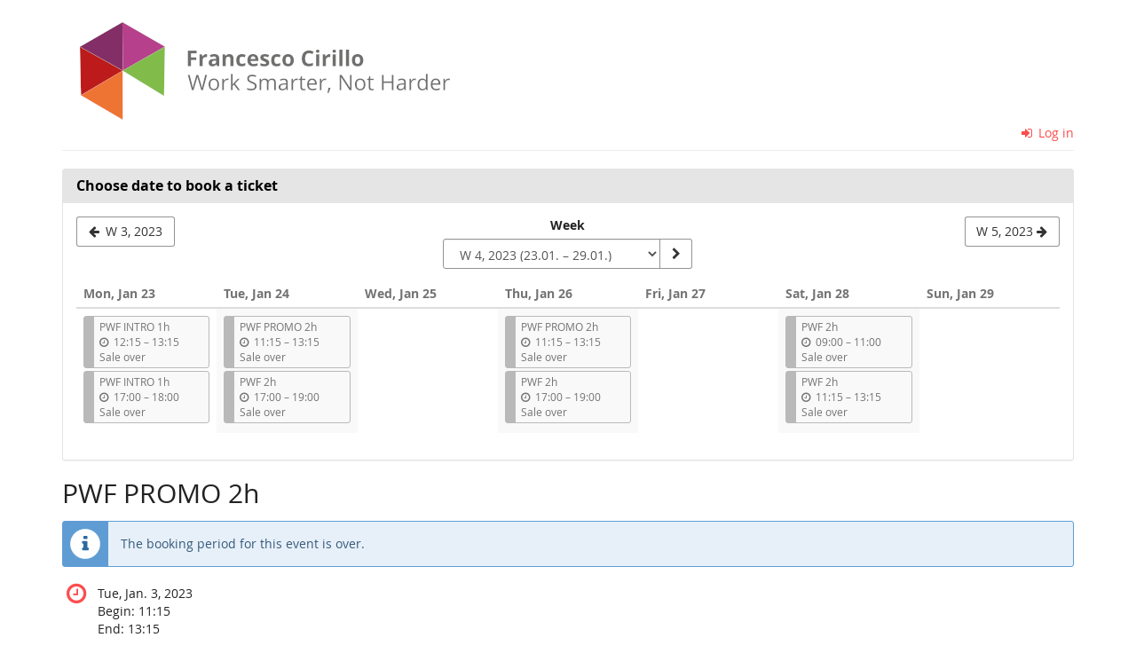

--- FILE ---
content_type: text/html; charset=utf-8
request_url: https://tickets.francescocirillo.com/8yzex-2/3792047/?date=2023-W4
body_size: 72468
content:






<!DOCTYPE html>
<html lang="en">
<head>
    <title>
    
    
    
        Tue, Jan. 3, 2023 ::
    
Programming with Francesco
</title>
    <link rel="stylesheet" href="https://static.pretix.cloud/static/CACHE/css/presale.4ddec91fb0d0.css" type="text/css">
    
        <link rel="stylesheet" type="text/css" href="https://tickets.francescocirillo.com/8yzex-2/theme.css?version=c534d21b5f04-1768695454-1768695504" />
    

    

<script src="https://static.pretix.cloud/static/CACHE/js/presale.f7ef1a991f0b.js"></script>

    <meta name="referrer" content="origin">
    


<link rel="stylesheet" href="https://static.pretix.cloud/static/CACHE/css/output.913f46249e69.css" type="text/css">

    <meta name="viewport" content="width=device-width, initial-scale=1">
    
    
    
        <meta name="robots" content="noindex, follow">
    
    <meta property="og:type" content="website" />
    
        <meta property="og:image" content="https://cdn.pretix.cloud/2/pub/thumbs/7ac2adb50c0ac74a672bb627a076715c.5000x1200.527de6f4062334.png" />
    
    
    

    <meta property="og:title" content="PWF PROMO 2h" />
    
        <meta property="og:description" content="Tue, Jan. 3, 2023" />
    
    
        <meta property="og:url" content="https://tickets.francescocirillo.com/8yzex-2/3792047/" />
    

    
        <link rel="icon" href="https://cdn.pretix.cloud/1/pub/thumbs/f50652d41b835ba9c72b9bddbba048c5.16x16c.a734984551881c.png">
        <link rel="shortcut icon" href="https://cdn.pretix.cloud/1/pub/thumbs/f50652d41b835ba9c72b9bddbba048c5.16x16c.a734984551881c.png">
        <link rel="icon" type="image/png" sizes="16x16" href="https://cdn.pretix.cloud/1/pub/thumbs/f50652d41b835ba9c72b9bddbba048c5.16x16c.a734984551881c.png">
        <link rel="icon" type="image/png" sizes="32x32" href="https://cdn.pretix.cloud/2/pub/thumbs/23756f2a3bddfeb3d544ed70c405806b.32x32c.0c19ce0f7aeecd.png">
        <link rel="icon" type="image/png" sizes="192x192" href="https://cdn.pretix.cloud/1/pub/thumbs/23756f2a3bddfeb3d544ed70c405806b.192x192c.0c19ce0f7aeecd.png">
        <link rel="apple-touch-icon" sizes="180x180" href="https://cdn.pretix.cloud/2/pub/thumbs/23756f2a3bddfeb3d544ed70c405806b.180x180c.0c19ce0f7aeecd.png">
    
    <meta name="theme-color" content="#fd4d4d">
</head>
<body class="nojs" data-locale="en" data-now="1768695601.007769" data-datetimeformat="YYYY-MM-DD HH:mm" data-timeformat="HH:mm" data-dateformat="YYYY-MM-DD" data-datetimelocale="en" data-currency="EUR">

<nav id="skip-to-main" role="navigation" aria-label="Skip link" class="sr-only on-focus-visible">
  <p><a href="#content">Skip to main content</a></p>
</nav>
<header>


    
    <div class="container page-header-links ">
        
            
        
        
        <div class="clearfix"></div>
    </div>

</header>
<div class="container main-box">
    <main id="content">
    
    <div class="page-header pager-header-with-logo">
        <div class="pull-left flip">
            
            
                <a href="https://tickets.francescocirillo.com/8yzex-2/"
                   title="Homepage">
                    <img src="https://cdn.pretix.cloud/2/pub/thumbs/7ac2adb50c0ac74a672bb627a076715c.5000x120.527de6f4062334.png" alt="Programming with Francesco" class="event-logo" />
                </a>
            
        </div>
        
            
                <div class="pull-right flip loginbox hidden-print">
                    
                    



    <nav class="loginstatus" aria-label="customer account">
        
            <a href="https://tickets.francescocirillo.com/account/login?next=/8yzex-2/3792047/%3Fdate%3D2023-W4">
                <span class="fa fa-sign-in" aria-hidden="true"></span>
                Log in</a>

        
    </nav>


                </div>
            
        
        <div class="clearfix"></div>
    </div>
    
    
    
    

    
        <script type="application/ld+json">
            {"@context": "http://schema.org", "@type": "Event", "location": {"@type": "Place", "address": ""}, "name": "PWF PROMO 2h", "image": "https://cdn.pretix.cloud/2/pub/thumbs/7ac2adb50c0ac74a672bb627a076715c.5000x1200.527de6f4062334.png", "startDate": "2023-01-03T10:15:00+00:00", "endDate": "2023-01-03T12:15:00+00:00"}
        </script>
    
    

    
        


        
            
                <div class="panel panel-default">
                <div class="panel-heading">
            
            <h2 class="panel-title"><strong>
                
                    Choose date to book a ticket
                </strong>
            </h2>
            
                </div>
            
            
            <div class="panel-body">
                
                    
                        



<nav aria-label="calendar navigation">
    <ul class="row calendar-nav">
        <li class="text-left flip">
            
                <a href="?date=2023-W3"
                    class="btn btn-default" data-save-scrollpos aria-label="Show previous week, W 3, 2023">
                    <span class="fa fa-arrow-left " aria-hidden="true"></span>
                    <span class="hidden-xs">W 3, 2023</span>
                </a>
            
        </li>
        <li class="text-center">
            <form class="form-inline" method="get" id="monthselform" action="https://tickets.francescocirillo.com/8yzex-2/">
                
                    
                
                <fieldset>
                    <legend class="sr-only">Select a week to display</legend>
                    <div>
                        <label for="calendar-input-date">Week</label>
                    </div>
                    <div class="input-group">
                        <select name="date" class="form-control" aria-label="Select week to show">
                        
                            <optgroup label="2022">
                            
                                <option value="2022-W1"
                                        >
                                        W 1, 2022
                                    (03.01. – 09.01.)
                                </option>
                            
                                <option value="2022-W2"
                                        >
                                        W 2, 2022
                                    (10.01. – 16.01.)
                                </option>
                            
                                <option value="2022-W3"
                                        >
                                        W 3, 2022
                                    (17.01. – 23.01.)
                                </option>
                            
                                <option value="2022-W4"
                                        >
                                        W 4, 2022
                                    (24.01. – 30.01.)
                                </option>
                            
                                <option value="2022-W5"
                                        >
                                        W 5, 2022
                                    (31.01. – 06.02.)
                                </option>
                            
                                <option value="2022-W6"
                                        >
                                        W 6, 2022
                                    (07.02. – 13.02.)
                                </option>
                            
                                <option value="2022-W7"
                                        >
                                        W 7, 2022
                                    (14.02. – 20.02.)
                                </option>
                            
                                <option value="2022-W8"
                                        >
                                        W 8, 2022
                                    (21.02. – 27.02.)
                                </option>
                            
                                <option value="2022-W9"
                                        >
                                        W 9, 2022
                                    (28.02. – 06.03.)
                                </option>
                            
                                <option value="2022-W10"
                                        >
                                        W 10, 2022
                                    (07.03. – 13.03.)
                                </option>
                            
                                <option value="2022-W11"
                                        >
                                        W 11, 2022
                                    (14.03. – 20.03.)
                                </option>
                            
                                <option value="2022-W12"
                                        >
                                        W 12, 2022
                                    (21.03. – 27.03.)
                                </option>
                            
                                <option value="2022-W13"
                                        >
                                        W 13, 2022
                                    (28.03. – 03.04.)
                                </option>
                            
                                <option value="2022-W14"
                                        >
                                        W 14, 2022
                                    (04.04. – 10.04.)
                                </option>
                            
                                <option value="2022-W15"
                                        >
                                        W 15, 2022
                                    (11.04. – 17.04.)
                                </option>
                            
                                <option value="2022-W16"
                                        >
                                        W 16, 2022
                                    (18.04. – 24.04.)
                                </option>
                            
                                <option value="2022-W17"
                                        >
                                        W 17, 2022
                                    (25.04. – 01.05.)
                                </option>
                            
                                <option value="2022-W18"
                                        >
                                        W 18, 2022
                                    (02.05. – 08.05.)
                                </option>
                            
                                <option value="2022-W19"
                                        >
                                        W 19, 2022
                                    (09.05. – 15.05.)
                                </option>
                            
                                <option value="2022-W20"
                                        >
                                        W 20, 2022
                                    (16.05. – 22.05.)
                                </option>
                            
                                <option value="2022-W21"
                                        >
                                        W 21, 2022
                                    (23.05. – 29.05.)
                                </option>
                            
                                <option value="2022-W22"
                                        >
                                        W 22, 2022
                                    (30.05. – 05.06.)
                                </option>
                            
                                <option value="2022-W23"
                                        >
                                        W 23, 2022
                                    (06.06. – 12.06.)
                                </option>
                            
                                <option value="2022-W24"
                                        >
                                        W 24, 2022
                                    (13.06. – 19.06.)
                                </option>
                            
                                <option value="2022-W25"
                                        >
                                        W 25, 2022
                                    (20.06. – 26.06.)
                                </option>
                            
                                <option value="2022-W26"
                                        >
                                        W 26, 2022
                                    (27.06. – 03.07.)
                                </option>
                            
                                <option value="2022-W27"
                                        >
                                        W 27, 2022
                                    (04.07. – 10.07.)
                                </option>
                            
                                <option value="2022-W28"
                                        >
                                        W 28, 2022
                                    (11.07. – 17.07.)
                                </option>
                            
                                <option value="2022-W29"
                                        >
                                        W 29, 2022
                                    (18.07. – 24.07.)
                                </option>
                            
                                <option value="2022-W30"
                                        >
                                        W 30, 2022
                                    (25.07. – 31.07.)
                                </option>
                            
                                <option value="2022-W31"
                                        >
                                        W 31, 2022
                                    (01.08. – 07.08.)
                                </option>
                            
                                <option value="2022-W32"
                                        >
                                        W 32, 2022
                                    (08.08. – 14.08.)
                                </option>
                            
                                <option value="2022-W33"
                                        >
                                        W 33, 2022
                                    (15.08. – 21.08.)
                                </option>
                            
                                <option value="2022-W34"
                                        >
                                        W 34, 2022
                                    (22.08. – 28.08.)
                                </option>
                            
                                <option value="2022-W35"
                                        >
                                        W 35, 2022
                                    (29.08. – 04.09.)
                                </option>
                            
                                <option value="2022-W36"
                                        >
                                        W 36, 2022
                                    (05.09. – 11.09.)
                                </option>
                            
                                <option value="2022-W37"
                                        >
                                        W 37, 2022
                                    (12.09. – 18.09.)
                                </option>
                            
                                <option value="2022-W38"
                                        >
                                        W 38, 2022
                                    (19.09. – 25.09.)
                                </option>
                            
                                <option value="2022-W39"
                                        >
                                        W 39, 2022
                                    (26.09. – 02.10.)
                                </option>
                            
                                <option value="2022-W40"
                                        >
                                        W 40, 2022
                                    (03.10. – 09.10.)
                                </option>
                            
                                <option value="2022-W41"
                                        >
                                        W 41, 2022
                                    (10.10. – 16.10.)
                                </option>
                            
                                <option value="2022-W42"
                                        >
                                        W 42, 2022
                                    (17.10. – 23.10.)
                                </option>
                            
                                <option value="2022-W43"
                                        >
                                        W 43, 2022
                                    (24.10. – 30.10.)
                                </option>
                            
                                <option value="2022-W44"
                                        >
                                        W 44, 2022
                                    (31.10. – 06.11.)
                                </option>
                            
                                <option value="2022-W45"
                                        >
                                        W 45, 2022
                                    (07.11. – 13.11.)
                                </option>
                            
                                <option value="2022-W46"
                                        >
                                        W 46, 2022
                                    (14.11. – 20.11.)
                                </option>
                            
                                <option value="2022-W47"
                                        >
                                        W 47, 2022
                                    (21.11. – 27.11.)
                                </option>
                            
                                <option value="2022-W48"
                                        >
                                        W 48, 2022
                                    (28.11. – 04.12.)
                                </option>
                            
                                <option value="2022-W49"
                                        >
                                        W 49, 2022
                                    (05.12. – 11.12.)
                                </option>
                            
                                <option value="2022-W50"
                                        >
                                        W 50, 2022
                                    (12.12. – 18.12.)
                                </option>
                            
                                <option value="2022-W51"
                                        >
                                        W 51, 2022
                                    (19.12. – 25.12.)
                                </option>
                            
                                <option value="2022-W52"
                                        >
                                        W 52, 2022
                                    (26.12. – 01.01.)
                                </option>
                            
                            </optgroup>
                        
                            <optgroup label="2023">
                            
                                <option value="2023-W1"
                                        >
                                        W 1, 2023
                                    (02.01. – 08.01.)
                                </option>
                            
                                <option value="2023-W2"
                                        >
                                        W 2, 2023
                                    (09.01. – 15.01.)
                                </option>
                            
                                <option value="2023-W3"
                                        >
                                        W 3, 2023
                                    (16.01. – 22.01.)
                                </option>
                            
                                <option value="2023-W4"
                                        selected>
                                        W 4, 2023
                                    (23.01. – 29.01.)
                                </option>
                            
                                <option value="2023-W5"
                                        >
                                        W 5, 2023
                                    (30.01. – 05.02.)
                                </option>
                            
                                <option value="2023-W6"
                                        >
                                        W 6, 2023
                                    (06.02. – 12.02.)
                                </option>
                            
                                <option value="2023-W7"
                                        >
                                        W 7, 2023
                                    (13.02. – 19.02.)
                                </option>
                            
                                <option value="2023-W8"
                                        >
                                        W 8, 2023
                                    (20.02. – 26.02.)
                                </option>
                            
                                <option value="2023-W9"
                                        >
                                        W 9, 2023
                                    (27.02. – 05.03.)
                                </option>
                            
                                <option value="2023-W10"
                                        >
                                        W 10, 2023
                                    (06.03. – 12.03.)
                                </option>
                            
                                <option value="2023-W11"
                                        >
                                        W 11, 2023
                                    (13.03. – 19.03.)
                                </option>
                            
                                <option value="2023-W12"
                                        >
                                        W 12, 2023
                                    (20.03. – 26.03.)
                                </option>
                            
                                <option value="2023-W13"
                                        >
                                        W 13, 2023
                                    (27.03. – 02.04.)
                                </option>
                            
                                <option value="2023-W14"
                                        >
                                        W 14, 2023
                                    (03.04. – 09.04.)
                                </option>
                            
                                <option value="2023-W15"
                                        >
                                        W 15, 2023
                                    (10.04. – 16.04.)
                                </option>
                            
                                <option value="2023-W16"
                                        >
                                        W 16, 2023
                                    (17.04. – 23.04.)
                                </option>
                            
                                <option value="2023-W17"
                                        >
                                        W 17, 2023
                                    (24.04. – 30.04.)
                                </option>
                            
                                <option value="2023-W18"
                                        >
                                        W 18, 2023
                                    (01.05. – 07.05.)
                                </option>
                            
                                <option value="2023-W19"
                                        >
                                        W 19, 2023
                                    (08.05. – 14.05.)
                                </option>
                            
                                <option value="2023-W20"
                                        >
                                        W 20, 2023
                                    (15.05. – 21.05.)
                                </option>
                            
                                <option value="2023-W21"
                                        >
                                        W 21, 2023
                                    (22.05. – 28.05.)
                                </option>
                            
                                <option value="2023-W22"
                                        >
                                        W 22, 2023
                                    (29.05. – 04.06.)
                                </option>
                            
                                <option value="2023-W23"
                                        >
                                        W 23, 2023
                                    (05.06. – 11.06.)
                                </option>
                            
                                <option value="2023-W24"
                                        >
                                        W 24, 2023
                                    (12.06. – 18.06.)
                                </option>
                            
                                <option value="2023-W25"
                                        >
                                        W 25, 2023
                                    (19.06. – 25.06.)
                                </option>
                            
                                <option value="2023-W26"
                                        >
                                        W 26, 2023
                                    (26.06. – 02.07.)
                                </option>
                            
                                <option value="2023-W27"
                                        >
                                        W 27, 2023
                                    (03.07. – 09.07.)
                                </option>
                            
                                <option value="2023-W28"
                                        >
                                        W 28, 2023
                                    (10.07. – 16.07.)
                                </option>
                            
                                <option value="2023-W29"
                                        >
                                        W 29, 2023
                                    (17.07. – 23.07.)
                                </option>
                            
                                <option value="2023-W30"
                                        >
                                        W 30, 2023
                                    (24.07. – 30.07.)
                                </option>
                            
                                <option value="2023-W31"
                                        >
                                        W 31, 2023
                                    (31.07. – 06.08.)
                                </option>
                            
                                <option value="2023-W32"
                                        >
                                        W 32, 2023
                                    (07.08. – 13.08.)
                                </option>
                            
                                <option value="2023-W33"
                                        >
                                        W 33, 2023
                                    (14.08. – 20.08.)
                                </option>
                            
                                <option value="2023-W34"
                                        >
                                        W 34, 2023
                                    (21.08. – 27.08.)
                                </option>
                            
                                <option value="2023-W35"
                                        >
                                        W 35, 2023
                                    (28.08. – 03.09.)
                                </option>
                            
                                <option value="2023-W36"
                                        >
                                        W 36, 2023
                                    (04.09. – 10.09.)
                                </option>
                            
                                <option value="2023-W37"
                                        >
                                        W 37, 2023
                                    (11.09. – 17.09.)
                                </option>
                            
                                <option value="2023-W38"
                                        >
                                        W 38, 2023
                                    (18.09. – 24.09.)
                                </option>
                            
                                <option value="2023-W39"
                                        >
                                        W 39, 2023
                                    (25.09. – 01.10.)
                                </option>
                            
                                <option value="2023-W40"
                                        >
                                        W 40, 2023
                                    (02.10. – 08.10.)
                                </option>
                            
                                <option value="2023-W41"
                                        >
                                        W 41, 2023
                                    (09.10. – 15.10.)
                                </option>
                            
                                <option value="2023-W42"
                                        >
                                        W 42, 2023
                                    (16.10. – 22.10.)
                                </option>
                            
                                <option value="2023-W43"
                                        >
                                        W 43, 2023
                                    (23.10. – 29.10.)
                                </option>
                            
                                <option value="2023-W44"
                                        >
                                        W 44, 2023
                                    (30.10. – 05.11.)
                                </option>
                            
                                <option value="2023-W45"
                                        >
                                        W 45, 2023
                                    (06.11. – 12.11.)
                                </option>
                            
                                <option value="2023-W46"
                                        >
                                        W 46, 2023
                                    (13.11. – 19.11.)
                                </option>
                            
                                <option value="2023-W47"
                                        >
                                        W 47, 2023
                                    (20.11. – 26.11.)
                                </option>
                            
                                <option value="2023-W48"
                                        >
                                        W 48, 2023
                                    (27.11. – 03.12.)
                                </option>
                            
                                <option value="2023-W49"
                                        >
                                        W 49, 2023
                                    (04.12. – 10.12.)
                                </option>
                            
                                <option value="2023-W50"
                                        >
                                        W 50, 2023
                                    (11.12. – 17.12.)
                                </option>
                            
                                <option value="2023-W51"
                                        >
                                        W 51, 2023
                                    (18.12. – 24.12.)
                                </option>
                            
                                <option value="2023-W52"
                                        >
                                        W 52, 2023
                                    (25.12. – 31.12.)
                                </option>
                            
                            </optgroup>
                        
                            <optgroup label="2024">
                            
                                <option value="2024-W1"
                                        >
                                        W 1, 2024
                                    (01.01. – 07.01.)
                                </option>
                            
                                <option value="2024-W2"
                                        >
                                        W 2, 2024
                                    (08.01. – 14.01.)
                                </option>
                            
                                <option value="2024-W3"
                                        >
                                        W 3, 2024
                                    (15.01. – 21.01.)
                                </option>
                            
                                <option value="2024-W4"
                                        >
                                        W 4, 2024
                                    (22.01. – 28.01.)
                                </option>
                            
                                <option value="2024-W5"
                                        >
                                        W 5, 2024
                                    (29.01. – 04.02.)
                                </option>
                            
                                <option value="2024-W6"
                                        >
                                        W 6, 2024
                                    (05.02. – 11.02.)
                                </option>
                            
                                <option value="2024-W7"
                                        >
                                        W 7, 2024
                                    (12.02. – 18.02.)
                                </option>
                            
                                <option value="2024-W8"
                                        >
                                        W 8, 2024
                                    (19.02. – 25.02.)
                                </option>
                            
                                <option value="2024-W9"
                                        >
                                        W 9, 2024
                                    (26.02. – 03.03.)
                                </option>
                            
                                <option value="2024-W10"
                                        >
                                        W 10, 2024
                                    (04.03. – 10.03.)
                                </option>
                            
                                <option value="2024-W11"
                                        >
                                        W 11, 2024
                                    (11.03. – 17.03.)
                                </option>
                            
                                <option value="2024-W12"
                                        >
                                        W 12, 2024
                                    (18.03. – 24.03.)
                                </option>
                            
                                <option value="2024-W13"
                                        >
                                        W 13, 2024
                                    (25.03. – 31.03.)
                                </option>
                            
                                <option value="2024-W14"
                                        >
                                        W 14, 2024
                                    (01.04. – 07.04.)
                                </option>
                            
                                <option value="2024-W15"
                                        >
                                        W 15, 2024
                                    (08.04. – 14.04.)
                                </option>
                            
                                <option value="2024-W16"
                                        >
                                        W 16, 2024
                                    (15.04. – 21.04.)
                                </option>
                            
                                <option value="2024-W17"
                                        >
                                        W 17, 2024
                                    (22.04. – 28.04.)
                                </option>
                            
                                <option value="2024-W18"
                                        >
                                        W 18, 2024
                                    (29.04. – 05.05.)
                                </option>
                            
                                <option value="2024-W19"
                                        >
                                        W 19, 2024
                                    (06.05. – 12.05.)
                                </option>
                            
                                <option value="2024-W20"
                                        >
                                        W 20, 2024
                                    (13.05. – 19.05.)
                                </option>
                            
                                <option value="2024-W21"
                                        >
                                        W 21, 2024
                                    (20.05. – 26.05.)
                                </option>
                            
                                <option value="2024-W22"
                                        >
                                        W 22, 2024
                                    (27.05. – 02.06.)
                                </option>
                            
                                <option value="2024-W23"
                                        >
                                        W 23, 2024
                                    (03.06. – 09.06.)
                                </option>
                            
                                <option value="2024-W24"
                                        >
                                        W 24, 2024
                                    (10.06. – 16.06.)
                                </option>
                            
                                <option value="2024-W25"
                                        >
                                        W 25, 2024
                                    (17.06. – 23.06.)
                                </option>
                            
                                <option value="2024-W26"
                                        >
                                        W 26, 2024
                                    (24.06. – 30.06.)
                                </option>
                            
                                <option value="2024-W27"
                                        >
                                        W 27, 2024
                                    (01.07. – 07.07.)
                                </option>
                            
                                <option value="2024-W28"
                                        >
                                        W 28, 2024
                                    (08.07. – 14.07.)
                                </option>
                            
                                <option value="2024-W29"
                                        >
                                        W 29, 2024
                                    (15.07. – 21.07.)
                                </option>
                            
                                <option value="2024-W30"
                                        >
                                        W 30, 2024
                                    (22.07. – 28.07.)
                                </option>
                            
                                <option value="2024-W31"
                                        >
                                        W 31, 2024
                                    (29.07. – 04.08.)
                                </option>
                            
                                <option value="2024-W32"
                                        >
                                        W 32, 2024
                                    (05.08. – 11.08.)
                                </option>
                            
                                <option value="2024-W33"
                                        >
                                        W 33, 2024
                                    (12.08. – 18.08.)
                                </option>
                            
                                <option value="2024-W34"
                                        >
                                        W 34, 2024
                                    (19.08. – 25.08.)
                                </option>
                            
                                <option value="2024-W35"
                                        >
                                        W 35, 2024
                                    (26.08. – 01.09.)
                                </option>
                            
                                <option value="2024-W36"
                                        >
                                        W 36, 2024
                                    (02.09. – 08.09.)
                                </option>
                            
                                <option value="2024-W37"
                                        >
                                        W 37, 2024
                                    (09.09. – 15.09.)
                                </option>
                            
                                <option value="2024-W38"
                                        >
                                        W 38, 2024
                                    (16.09. – 22.09.)
                                </option>
                            
                                <option value="2024-W39"
                                        >
                                        W 39, 2024
                                    (23.09. – 29.09.)
                                </option>
                            
                                <option value="2024-W40"
                                        >
                                        W 40, 2024
                                    (30.09. – 06.10.)
                                </option>
                            
                                <option value="2024-W41"
                                        >
                                        W 41, 2024
                                    (07.10. – 13.10.)
                                </option>
                            
                                <option value="2024-W42"
                                        >
                                        W 42, 2024
                                    (14.10. – 20.10.)
                                </option>
                            
                                <option value="2024-W43"
                                        >
                                        W 43, 2024
                                    (21.10. – 27.10.)
                                </option>
                            
                                <option value="2024-W44"
                                        >
                                        W 44, 2024
                                    (28.10. – 03.11.)
                                </option>
                            
                                <option value="2024-W45"
                                        >
                                        W 45, 2024
                                    (04.11. – 10.11.)
                                </option>
                            
                                <option value="2024-W46"
                                        >
                                        W 46, 2024
                                    (11.11. – 17.11.)
                                </option>
                            
                                <option value="2024-W47"
                                        >
                                        W 47, 2024
                                    (18.11. – 24.11.)
                                </option>
                            
                                <option value="2024-W48"
                                        >
                                        W 48, 2024
                                    (25.11. – 01.12.)
                                </option>
                            
                                <option value="2024-W49"
                                        >
                                        W 49, 2024
                                    (02.12. – 08.12.)
                                </option>
                            
                                <option value="2024-W50"
                                        >
                                        W 50, 2024
                                    (09.12. – 15.12.)
                                </option>
                            
                                <option value="2024-W51"
                                        >
                                        W 51, 2024
                                    (16.12. – 22.12.)
                                </option>
                            
                                <option value="2024-W52"
                                        >
                                        W 52, 2024
                                    (23.12. – 29.12.)
                                </option>
                            
                            </optgroup>
                        
                        </select>
                        <span class="input-group-btn">
                            <button type="submit" class="btn btn-default" aria-label="Show week">
                                <span class="fa fa-chevron-right " aria-hidden="true"></span>
                            </button>
                        </span>
                    </div>
                </fieldset>
            </form>
        </li>
        <li class="text-right flip">
            
                <a href="?date=2023-W5"
                    class="btn btn-default" data-save-scrollpos aria-label="Show next week, W 5, 2023">
                    <span class="hidden-xs">W 5, 2023</span>
                    <span class="fa fa-arrow-right " aria-hidden="true"></span>
                </a>
            
        </li>
    </ul>
</nav>



<div class="week-calendar">
    
        <details class="weekday has-events "
                data-date="2023-01-23" open>
            <summary>
                <h3><span class="fa fa-fw" aria-hidden="true"></span> <time datetime="2023-01-23">Mon, Jan 23</time></h3>
            </summary>
            <ul class="events">
                
                    <li><a class="event  over"
                            href="https://tickets.francescocirillo.com/8yzex-2/3792130/">
                        
                            <span class="event-name">
                                PWF INTRO 1h
                                
                            </span>
                        
                        
                            
                                <span class="event-time" data-time="2023-01-23T11:15:00+00:00" data-timezone="Europe/Berlin" data-time-short>
                                    <span class="fa fa-clock-o" aria-hidden="true"></span>
                                    <time datetime="12:15">12:15</time>
                                    
                                        <span aria-hidden="true">–</span><span class="sr-only">until</span> <time datetime="13:15">13:15</time>
                                    
                                    
                                </span>
                            
                            <span class="event-status">
                                
                                    Sale over
                                
                            </span>
                        
                    </a></li>
                
                    <li><a class="event  over"
                            href="https://tickets.francescocirillo.com/8yzex-2/3792131/">
                        
                            <span class="event-name">
                                PWF INTRO 1h
                                
                            </span>
                        
                        
                            
                                <span class="event-time" data-time="2023-01-23T16:00:00+00:00" data-timezone="Europe/Berlin" data-time-short>
                                    <span class="fa fa-clock-o" aria-hidden="true"></span>
                                    <time datetime="17:00">17:00</time>
                                    
                                        <span aria-hidden="true">–</span><span class="sr-only">until</span> <time datetime="18:00">18:00</time>
                                    
                                    
                                </span>
                            
                            <span class="event-status">
                                
                                    Sale over
                                
                            </span>
                        
                    </a></li>
                
            </ul>
        </details>
    
        <details class="weekday has-events "
                data-date="2023-01-24" open>
            <summary>
                <h3><span class="fa fa-fw" aria-hidden="true"></span> <time datetime="2023-01-24">Tue, Jan 24</time></h3>
            </summary>
            <ul class="events">
                
                    <li><a class="event  over"
                            href="https://tickets.francescocirillo.com/8yzex-2/3792053/">
                        
                            <span class="event-name">
                                PWF PROMO 2h
                                
                            </span>
                        
                        
                            
                                <span class="event-time" data-time="2023-01-24T10:15:00+00:00" data-timezone="Europe/Berlin" data-time-short>
                                    <span class="fa fa-clock-o" aria-hidden="true"></span>
                                    <time datetime="11:15">11:15</time>
                                    
                                        <span aria-hidden="true">–</span><span class="sr-only">until</span> <time datetime="13:15">13:15</time>
                                    
                                    
                                </span>
                            
                            <span class="event-status">
                                
                                    Sale over
                                
                            </span>
                        
                    </a></li>
                
                    <li><a class="event  over"
                            href="https://tickets.francescocirillo.com/8yzex-2/3792070/">
                        
                            <span class="event-name">
                                PWF 2h
                                
                            </span>
                        
                        
                            
                                <span class="event-time" data-time="2023-01-24T16:00:00+00:00" data-timezone="Europe/Berlin" data-time-short>
                                    <span class="fa fa-clock-o" aria-hidden="true"></span>
                                    <time datetime="17:00">17:00</time>
                                    
                                        <span aria-hidden="true">–</span><span class="sr-only">until</span> <time datetime="19:00">19:00</time>
                                    
                                    
                                </span>
                            
                            <span class="event-status">
                                
                                    Sale over
                                
                            </span>
                        
                    </a></li>
                
            </ul>
        </details>
    
        <details class="weekday no-events "
                data-date="2023-01-25" open>
            <summary>
                <h3><span class="fa fa-fw" aria-hidden="true"></span> <time datetime="2023-01-25">Wed, Jan 25</time></h3>
            </summary>
            <ul class="events">
                
            </ul>
        </details>
    
        <details class="weekday has-events "
                data-date="2023-01-26" open>
            <summary>
                <h3><span class="fa fa-fw" aria-hidden="true"></span> <time datetime="2023-01-26">Thu, Jan 26</time></h3>
            </summary>
            <ul class="events">
                
                    <li><a class="event  over"
                            href="https://tickets.francescocirillo.com/8yzex-2/3792054/">
                        
                            <span class="event-name">
                                PWF PROMO 2h
                                
                            </span>
                        
                        
                            
                                <span class="event-time" data-time="2023-01-26T10:15:00+00:00" data-timezone="Europe/Berlin" data-time-short>
                                    <span class="fa fa-clock-o" aria-hidden="true"></span>
                                    <time datetime="11:15">11:15</time>
                                    
                                        <span aria-hidden="true">–</span><span class="sr-only">until</span> <time datetime="13:15">13:15</time>
                                    
                                    
                                </span>
                            
                            <span class="event-status">
                                
                                    Sale over
                                
                            </span>
                        
                    </a></li>
                
                    <li><a class="event  over"
                            href="https://tickets.francescocirillo.com/8yzex-2/3792071/">
                        
                            <span class="event-name">
                                PWF 2h
                                
                            </span>
                        
                        
                            
                                <span class="event-time" data-time="2023-01-26T16:00:00+00:00" data-timezone="Europe/Berlin" data-time-short>
                                    <span class="fa fa-clock-o" aria-hidden="true"></span>
                                    <time datetime="17:00">17:00</time>
                                    
                                        <span aria-hidden="true">–</span><span class="sr-only">until</span> <time datetime="19:00">19:00</time>
                                    
                                    
                                </span>
                            
                            <span class="event-status">
                                
                                    Sale over
                                
                            </span>
                        
                    </a></li>
                
            </ul>
        </details>
    
        <details class="weekday no-events "
                data-date="2023-01-27" open>
            <summary>
                <h3><span class="fa fa-fw" aria-hidden="true"></span> <time datetime="2023-01-27">Fri, Jan 27</time></h3>
            </summary>
            <ul class="events">
                
            </ul>
        </details>
    
        <details class="weekday has-events "
                data-date="2023-01-28" open>
            <summary>
                <h3><span class="fa fa-fw" aria-hidden="true"></span> <time datetime="2023-01-28">Sat, Jan 28</time></h3>
            </summary>
            <ul class="events">
                
                    <li><a class="event  over"
                            href="https://tickets.francescocirillo.com/8yzex-2/3792106/">
                        
                            <span class="event-name">
                                PWF 2h
                                
                            </span>
                        
                        
                            
                                <span class="event-time" data-time="2023-01-28T08:00:00+00:00" data-timezone="Europe/Berlin" data-time-short>
                                    <span class="fa fa-clock-o" aria-hidden="true"></span>
                                    <time datetime="09:00">09:00</time>
                                    
                                        <span aria-hidden="true">–</span><span class="sr-only">until</span> <time datetime="11:00">11:00</time>
                                    
                                    
                                </span>
                            
                            <span class="event-status">
                                
                                    Sale over
                                
                            </span>
                        
                    </a></li>
                
                    <li><a class="event  over"
                            href="https://tickets.francescocirillo.com/8yzex-2/3792107/">
                        
                            <span class="event-name">
                                PWF 2h
                                
                            </span>
                        
                        
                            
                                <span class="event-time" data-time="2023-01-28T10:15:00+00:00" data-timezone="Europe/Berlin" data-time-short>
                                    <span class="fa fa-clock-o" aria-hidden="true"></span>
                                    <time datetime="11:15">11:15</time>
                                    
                                        <span aria-hidden="true">–</span><span class="sr-only">until</span> <time datetime="13:15">13:15</time>
                                    
                                    
                                </span>
                            
                            <span class="event-status">
                                
                                    Sale over
                                
                            </span>
                        
                    </a></li>
                
            </ul>
        </details>
    
        <details class="weekday no-events "
                data-date="2023-01-29" open>
            <summary>
                <h3><span class="fa fa-fw" aria-hidden="true"></span> <time datetime="2023-01-29">Sun, Jan 29</time></h3>
            </summary>
            <ul class="events">
                
            </ul>
        </details>
    
</div>

<div class="row visible-xs">
    <div class="col-xs-6 text-left flip">
        <a href="?date=2023-W3"
           class="btn btn-default" data-save-scrollpos aria-label="Show previous week, W 3, 2023">
            <span class="fa fa-arrow-left" aria-hidden="true"></span>
            <span class="hidden-xs">W 3, 2023</span>
        </a>
    </div>
    <div class="col-xs-6 text-right flip">
        <a href="?date=2023-W5"
           class="btn btn-default" data-save-scrollpos aria-label="Show next week, W 5, 2023">
            <span class="hidden-xs">W 5, 2023</span>
            <span class="fa fa-arrow-right" aria-hidden="true"></span>
        </a>
    </div>
</div>

                    
                
            </div>
            
                </div>
            
        

        
            <h2 class="subevent-head">PWF PROMO 2h</h2>
            
        
    

    
        
            <div class="alert alert-info">
                
                    
                        The booking period for this event is over.
                    
                
            </div>
        
        
            <div>
                





    <div class="info-row">
        <div class="info-row-icon" role="img" aria-label="When does the event happen?">
            <span class="fa fa-clock-o " aria-hidden="true"></span>
        </div>
        <p>
            <time datetime="2023-01-03">Tue, Jan. 3, 2023</time>
            
                <br>
                <span data-time="2023-01-03T10:15:00+00:00" data-timezone="Europe/Berlin">
                    
                    Begin: <time datetime='11:15'>11:15</time>
                </span>
                
                    <br>
                    <span data-time="2023-01-03T12:15:00+00:00" data-timezone="Europe/Berlin">
                        
                        End: <time datetime='13:15'>13:15</time>
                    </span>
                
            
            
            <br>
            
                <a href="https://tickets.francescocirillo.com/8yzex-2/ical/3792047/">
            
            Add to Calendar
            </a>
        </p>
    </div>


            </div>
            
        

        
    
    
    
        
        <aside class="front-page" aria-labelledby="if-you-already-ordered-a-ticket">
            <h2 class="h3" id="if-you-already-ordered-a-ticket">If you have already ordered a ticket</h2>
            <div class="row">
                <div class="col-md-8 col-xs-12">
                    <p>
                        If you want to see or change the status and details of your order, click on the link in one of the emails we sent you during the order process. If you cannot find the link, click on the following button to request the link to your order to be sent to you again.
                    </p>
                </div>
                <div class="col-md-4 col-xs-12">
                    <a class="btn btn-block btn-default" href="https://tickets.francescocirillo.com/8yzex-2/resend/">
                        Resend order link
                    </a>
                </div>
                <div class="clearfix"></div>
            </div>
        </aside>
    


    </main>
    <footer>
        
    
    

        <nav aria-label="Footer Navigation">
            <ul>
            
    
        <li><a href="mailto:support@francescocirillo.com" target="_blank" rel="noopener">Contact</a></li>
    
    
        <li><a href="/redirect/?url=https%3A//francescocirillo.com/pages/privacy-policy%3AI4cUe7qwATVrAa4pFEVsiZa_udu7jrW7L1QiySU4uEQ" target="_blank" rel="noopener">Privacy policy</a></li>
    
    
    
    
        <li><a href="/redirect/?url=https%3A//francescocirillo.com/imprint.php%3AhFhLbBYgKMpY3z7JyLYVbRbjCpZzjB5eP0Xkwza5M6Y" target="_blank" rel="noopener">Imprint</a></li>
    

            
            
                <li><a href="/redirect/?url=https%3A//tickets.francescocirillo.com/8yzex-2/privacy/%3AIuNxhrn2LRotlmOy-t1dsEQRvgjt43yYt9-6WIvilaE" target="_blank" rel="noopener">Privacy</a></li>
            
            

<li>
    
        <a href="/redirect/?url=https%3A//pretix.eu%3Aj94OEPt6g9YQn3-xjNXCPD6_kQKOQ4aFU-9xRLJEGLA" target="_blank">
            powered by pretix
        </a>
    
</li>
 
            </ul>
        </nav>
    </footer>
</div>






<div id="ajaxerr" class="modal-wrapper" hidden>
</div>
<div id="popupmodal" class="modal-wrapper" hidden aria-live="polite" role="dialog"
        aria-labelledby="popupmodal-title">
    <div class="modal-card">
        <div class="modal-card-icon">
            <i class="fa fa-window-restore big-icon" aria-hidden="true"></i>
        </div>
        <div class="modal-card-content">
            <div>
                <h2 id="popupmodal-title" class="h3">
                    We've started the requested process in a new window.
                </h2>
                <p class="text">
                    If you do not see the new window, we can help you launch it again.
                </p>
                <p>
                    <a href="" data-open-in-popup-window class="btn btn-default">
                        <span class="fa fa-external-link-square"></span>
                        Open window again
                    </a>
                </p>
                <p class="text">
                    Once the process in the new window has been completed, you can continue here.
                </p>
            </div>
        </div>
    </div>
</div>


    <dialog 
        id="loadingmodal" class="modal-card"
        aria-labelledby="loadingmodal-title"
        aria-describedby="loadingmodal-description">
        <form method="dialog" class="modal-card-inner form-horizontal">
            <div class="modal-card-icon"><span class="fa fa-cog rotating" aria-hidden="true"></span></div>
            <div class="modal-card-content">
                <h2 id="loadingmodal-title" class="modal-card-title h3"></h2>
                <p id="loadingmodal-description" class="modal-card-description"></p>
                
    <p class="status">If this takes longer than a few minutes, please contact us.</p>
    <div class="progress">
        <div class="progress-bar progress-bar-success">
        </div>
    </div>
    <div class="steps">
    </div>

            </div>
        </form>
    </dialog>
    


    <dialog role="alertdialog"
        id="dialog-cart-extend" class="modal-card"
        aria-labelledby="dialog-cart-extend-title"
        aria-describedby="dialog-cart-extend-description">
        <form method="dialog" class="modal-card-inner form-horizontal">
            <div class="modal-card-icon"><span class="fa fa-clock-o" aria-hidden="true"></span></div>
            <div class="modal-card-content">
                <h2 id="dialog-cart-extend-title" class="modal-card-title h3"></h2>
                <p id="dialog-cart-extend-description" class="modal-card-description"></p>
                
    <p class="modal-card-confirm"><button class="btn btn-lg btn-primary">Renew reservation</button></p>

            </div>
        </form>
    </dialog>
    


    <dialog role="alertdialog"
        id="dialog-cart-extended" class="modal-card"
        aria-labelledby="dialog-cart-extended-title"
        aria-describedby="dialog-cart-extended-description">
        <form method="dialog" class="modal-card-inner form-horizontal">
            <div class="modal-card-icon"><span class="fa fa-clock-o" aria-hidden="true"></span></div>
            <div class="modal-card-content">
                <h2 id="dialog-cart-extended-title" class="modal-card-title h3"></h2>
                <p id="dialog-cart-extended-description" class="modal-card-description"></p>
                
    <p class="modal-card-confirm"><button class="btn btn-lg btn-primary">OK</button></p>

            </div>
        </form>
    </dialog>
    

<dialog id="lightbox-dialog" class="modal-card" role="alertdialog" aria-labelledby="lightbox-label">
    <form method="dialog" class="modal-card-inner form-horizontal">
        <div class="modal-card-content">
            <figure class="text-center text-muted">
                <img />
                <figcaption id="lightbox-label"></figcaption>
            </figure>
            <button id="lightbox-close" class="btn btn-default btn-xs" aria-label="Close"><span class="fa fa-close " aria-hidden="true"></span></button>
        </div>
    </form>
</dialog>


    <script type="text/plain" id="cookie-consent-storage-key">cookie-consent-francescocirillo</script>
    
    





    <dialog 
        id="dialog-nothing-to-add" class="modal-card"
        aria-labelledby="dialog-nothing-to-add-title"
        aria-describedby="dialog-nothing-to-add-description">
        <form method="dialog" class="modal-card-inner form-horizontal">
            <div class="modal-card-icon"><span class="fa fa-exclamation-circle" aria-hidden="true"></span></div>
            <div class="modal-card-content">
                <h2 id="dialog-nothing-to-add-title" class="modal-card-title h3">You didn't select any ticket.</h2>
                <p id="dialog-nothing-to-add-description" class="modal-card-description">Please tick a checkbox or enter a quantity for one of the ticket types to add to the cart.</p>
                
    <p class="modal-card-confirm"><button class="btn btn-primary">OK</button></p>

            </div>
        </form>
    </dialog>
    


    <script src="https://static.pretix.cloud/static/jsi18n/en/djangojs.0e2e62796561.js"></script>



</body>
</html>
